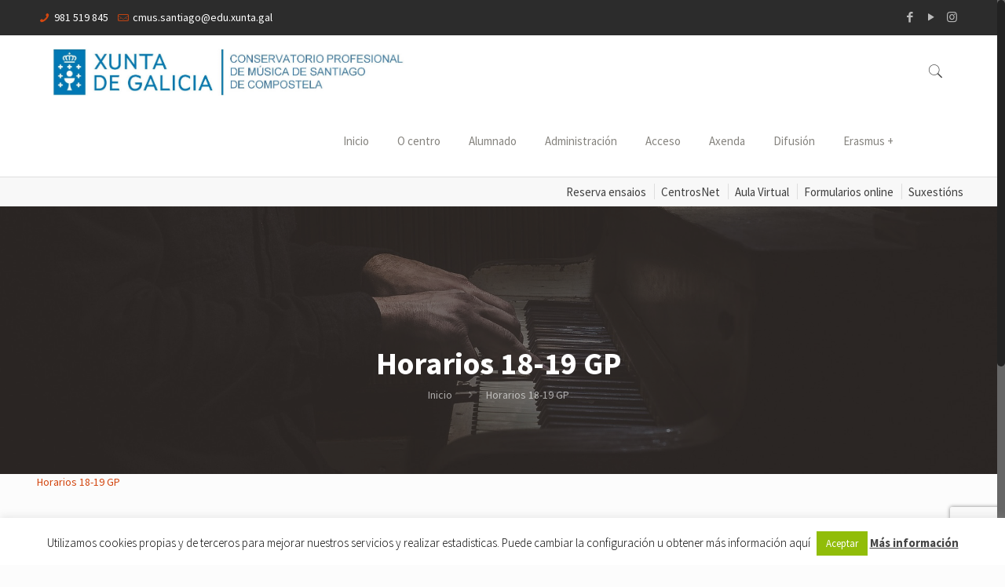

--- FILE ---
content_type: text/html; charset=utf-8
request_url: https://www.google.com/recaptcha/api2/anchor?ar=1&k=6Ldmt90kAAAAAH_6qSfx6W9fMD9Zw1dI5mpP5XVa&co=aHR0cHM6Ly93d3cuY29uc2VydmF0b3Jpb3NhbnRpYWdvLmdhbDo0NDM.&hl=en&v=PoyoqOPhxBO7pBk68S4YbpHZ&size=invisible&anchor-ms=20000&execute-ms=30000&cb=d9d0dufiq8wt
body_size: 48660
content:
<!DOCTYPE HTML><html dir="ltr" lang="en"><head><meta http-equiv="Content-Type" content="text/html; charset=UTF-8">
<meta http-equiv="X-UA-Compatible" content="IE=edge">
<title>reCAPTCHA</title>
<style type="text/css">
/* cyrillic-ext */
@font-face {
  font-family: 'Roboto';
  font-style: normal;
  font-weight: 400;
  font-stretch: 100%;
  src: url(//fonts.gstatic.com/s/roboto/v48/KFO7CnqEu92Fr1ME7kSn66aGLdTylUAMa3GUBHMdazTgWw.woff2) format('woff2');
  unicode-range: U+0460-052F, U+1C80-1C8A, U+20B4, U+2DE0-2DFF, U+A640-A69F, U+FE2E-FE2F;
}
/* cyrillic */
@font-face {
  font-family: 'Roboto';
  font-style: normal;
  font-weight: 400;
  font-stretch: 100%;
  src: url(//fonts.gstatic.com/s/roboto/v48/KFO7CnqEu92Fr1ME7kSn66aGLdTylUAMa3iUBHMdazTgWw.woff2) format('woff2');
  unicode-range: U+0301, U+0400-045F, U+0490-0491, U+04B0-04B1, U+2116;
}
/* greek-ext */
@font-face {
  font-family: 'Roboto';
  font-style: normal;
  font-weight: 400;
  font-stretch: 100%;
  src: url(//fonts.gstatic.com/s/roboto/v48/KFO7CnqEu92Fr1ME7kSn66aGLdTylUAMa3CUBHMdazTgWw.woff2) format('woff2');
  unicode-range: U+1F00-1FFF;
}
/* greek */
@font-face {
  font-family: 'Roboto';
  font-style: normal;
  font-weight: 400;
  font-stretch: 100%;
  src: url(//fonts.gstatic.com/s/roboto/v48/KFO7CnqEu92Fr1ME7kSn66aGLdTylUAMa3-UBHMdazTgWw.woff2) format('woff2');
  unicode-range: U+0370-0377, U+037A-037F, U+0384-038A, U+038C, U+038E-03A1, U+03A3-03FF;
}
/* math */
@font-face {
  font-family: 'Roboto';
  font-style: normal;
  font-weight: 400;
  font-stretch: 100%;
  src: url(//fonts.gstatic.com/s/roboto/v48/KFO7CnqEu92Fr1ME7kSn66aGLdTylUAMawCUBHMdazTgWw.woff2) format('woff2');
  unicode-range: U+0302-0303, U+0305, U+0307-0308, U+0310, U+0312, U+0315, U+031A, U+0326-0327, U+032C, U+032F-0330, U+0332-0333, U+0338, U+033A, U+0346, U+034D, U+0391-03A1, U+03A3-03A9, U+03B1-03C9, U+03D1, U+03D5-03D6, U+03F0-03F1, U+03F4-03F5, U+2016-2017, U+2034-2038, U+203C, U+2040, U+2043, U+2047, U+2050, U+2057, U+205F, U+2070-2071, U+2074-208E, U+2090-209C, U+20D0-20DC, U+20E1, U+20E5-20EF, U+2100-2112, U+2114-2115, U+2117-2121, U+2123-214F, U+2190, U+2192, U+2194-21AE, U+21B0-21E5, U+21F1-21F2, U+21F4-2211, U+2213-2214, U+2216-22FF, U+2308-230B, U+2310, U+2319, U+231C-2321, U+2336-237A, U+237C, U+2395, U+239B-23B7, U+23D0, U+23DC-23E1, U+2474-2475, U+25AF, U+25B3, U+25B7, U+25BD, U+25C1, U+25CA, U+25CC, U+25FB, U+266D-266F, U+27C0-27FF, U+2900-2AFF, U+2B0E-2B11, U+2B30-2B4C, U+2BFE, U+3030, U+FF5B, U+FF5D, U+1D400-1D7FF, U+1EE00-1EEFF;
}
/* symbols */
@font-face {
  font-family: 'Roboto';
  font-style: normal;
  font-weight: 400;
  font-stretch: 100%;
  src: url(//fonts.gstatic.com/s/roboto/v48/KFO7CnqEu92Fr1ME7kSn66aGLdTylUAMaxKUBHMdazTgWw.woff2) format('woff2');
  unicode-range: U+0001-000C, U+000E-001F, U+007F-009F, U+20DD-20E0, U+20E2-20E4, U+2150-218F, U+2190, U+2192, U+2194-2199, U+21AF, U+21E6-21F0, U+21F3, U+2218-2219, U+2299, U+22C4-22C6, U+2300-243F, U+2440-244A, U+2460-24FF, U+25A0-27BF, U+2800-28FF, U+2921-2922, U+2981, U+29BF, U+29EB, U+2B00-2BFF, U+4DC0-4DFF, U+FFF9-FFFB, U+10140-1018E, U+10190-1019C, U+101A0, U+101D0-101FD, U+102E0-102FB, U+10E60-10E7E, U+1D2C0-1D2D3, U+1D2E0-1D37F, U+1F000-1F0FF, U+1F100-1F1AD, U+1F1E6-1F1FF, U+1F30D-1F30F, U+1F315, U+1F31C, U+1F31E, U+1F320-1F32C, U+1F336, U+1F378, U+1F37D, U+1F382, U+1F393-1F39F, U+1F3A7-1F3A8, U+1F3AC-1F3AF, U+1F3C2, U+1F3C4-1F3C6, U+1F3CA-1F3CE, U+1F3D4-1F3E0, U+1F3ED, U+1F3F1-1F3F3, U+1F3F5-1F3F7, U+1F408, U+1F415, U+1F41F, U+1F426, U+1F43F, U+1F441-1F442, U+1F444, U+1F446-1F449, U+1F44C-1F44E, U+1F453, U+1F46A, U+1F47D, U+1F4A3, U+1F4B0, U+1F4B3, U+1F4B9, U+1F4BB, U+1F4BF, U+1F4C8-1F4CB, U+1F4D6, U+1F4DA, U+1F4DF, U+1F4E3-1F4E6, U+1F4EA-1F4ED, U+1F4F7, U+1F4F9-1F4FB, U+1F4FD-1F4FE, U+1F503, U+1F507-1F50B, U+1F50D, U+1F512-1F513, U+1F53E-1F54A, U+1F54F-1F5FA, U+1F610, U+1F650-1F67F, U+1F687, U+1F68D, U+1F691, U+1F694, U+1F698, U+1F6AD, U+1F6B2, U+1F6B9-1F6BA, U+1F6BC, U+1F6C6-1F6CF, U+1F6D3-1F6D7, U+1F6E0-1F6EA, U+1F6F0-1F6F3, U+1F6F7-1F6FC, U+1F700-1F7FF, U+1F800-1F80B, U+1F810-1F847, U+1F850-1F859, U+1F860-1F887, U+1F890-1F8AD, U+1F8B0-1F8BB, U+1F8C0-1F8C1, U+1F900-1F90B, U+1F93B, U+1F946, U+1F984, U+1F996, U+1F9E9, U+1FA00-1FA6F, U+1FA70-1FA7C, U+1FA80-1FA89, U+1FA8F-1FAC6, U+1FACE-1FADC, U+1FADF-1FAE9, U+1FAF0-1FAF8, U+1FB00-1FBFF;
}
/* vietnamese */
@font-face {
  font-family: 'Roboto';
  font-style: normal;
  font-weight: 400;
  font-stretch: 100%;
  src: url(//fonts.gstatic.com/s/roboto/v48/KFO7CnqEu92Fr1ME7kSn66aGLdTylUAMa3OUBHMdazTgWw.woff2) format('woff2');
  unicode-range: U+0102-0103, U+0110-0111, U+0128-0129, U+0168-0169, U+01A0-01A1, U+01AF-01B0, U+0300-0301, U+0303-0304, U+0308-0309, U+0323, U+0329, U+1EA0-1EF9, U+20AB;
}
/* latin-ext */
@font-face {
  font-family: 'Roboto';
  font-style: normal;
  font-weight: 400;
  font-stretch: 100%;
  src: url(//fonts.gstatic.com/s/roboto/v48/KFO7CnqEu92Fr1ME7kSn66aGLdTylUAMa3KUBHMdazTgWw.woff2) format('woff2');
  unicode-range: U+0100-02BA, U+02BD-02C5, U+02C7-02CC, U+02CE-02D7, U+02DD-02FF, U+0304, U+0308, U+0329, U+1D00-1DBF, U+1E00-1E9F, U+1EF2-1EFF, U+2020, U+20A0-20AB, U+20AD-20C0, U+2113, U+2C60-2C7F, U+A720-A7FF;
}
/* latin */
@font-face {
  font-family: 'Roboto';
  font-style: normal;
  font-weight: 400;
  font-stretch: 100%;
  src: url(//fonts.gstatic.com/s/roboto/v48/KFO7CnqEu92Fr1ME7kSn66aGLdTylUAMa3yUBHMdazQ.woff2) format('woff2');
  unicode-range: U+0000-00FF, U+0131, U+0152-0153, U+02BB-02BC, U+02C6, U+02DA, U+02DC, U+0304, U+0308, U+0329, U+2000-206F, U+20AC, U+2122, U+2191, U+2193, U+2212, U+2215, U+FEFF, U+FFFD;
}
/* cyrillic-ext */
@font-face {
  font-family: 'Roboto';
  font-style: normal;
  font-weight: 500;
  font-stretch: 100%;
  src: url(//fonts.gstatic.com/s/roboto/v48/KFO7CnqEu92Fr1ME7kSn66aGLdTylUAMa3GUBHMdazTgWw.woff2) format('woff2');
  unicode-range: U+0460-052F, U+1C80-1C8A, U+20B4, U+2DE0-2DFF, U+A640-A69F, U+FE2E-FE2F;
}
/* cyrillic */
@font-face {
  font-family: 'Roboto';
  font-style: normal;
  font-weight: 500;
  font-stretch: 100%;
  src: url(//fonts.gstatic.com/s/roboto/v48/KFO7CnqEu92Fr1ME7kSn66aGLdTylUAMa3iUBHMdazTgWw.woff2) format('woff2');
  unicode-range: U+0301, U+0400-045F, U+0490-0491, U+04B0-04B1, U+2116;
}
/* greek-ext */
@font-face {
  font-family: 'Roboto';
  font-style: normal;
  font-weight: 500;
  font-stretch: 100%;
  src: url(//fonts.gstatic.com/s/roboto/v48/KFO7CnqEu92Fr1ME7kSn66aGLdTylUAMa3CUBHMdazTgWw.woff2) format('woff2');
  unicode-range: U+1F00-1FFF;
}
/* greek */
@font-face {
  font-family: 'Roboto';
  font-style: normal;
  font-weight: 500;
  font-stretch: 100%;
  src: url(//fonts.gstatic.com/s/roboto/v48/KFO7CnqEu92Fr1ME7kSn66aGLdTylUAMa3-UBHMdazTgWw.woff2) format('woff2');
  unicode-range: U+0370-0377, U+037A-037F, U+0384-038A, U+038C, U+038E-03A1, U+03A3-03FF;
}
/* math */
@font-face {
  font-family: 'Roboto';
  font-style: normal;
  font-weight: 500;
  font-stretch: 100%;
  src: url(//fonts.gstatic.com/s/roboto/v48/KFO7CnqEu92Fr1ME7kSn66aGLdTylUAMawCUBHMdazTgWw.woff2) format('woff2');
  unicode-range: U+0302-0303, U+0305, U+0307-0308, U+0310, U+0312, U+0315, U+031A, U+0326-0327, U+032C, U+032F-0330, U+0332-0333, U+0338, U+033A, U+0346, U+034D, U+0391-03A1, U+03A3-03A9, U+03B1-03C9, U+03D1, U+03D5-03D6, U+03F0-03F1, U+03F4-03F5, U+2016-2017, U+2034-2038, U+203C, U+2040, U+2043, U+2047, U+2050, U+2057, U+205F, U+2070-2071, U+2074-208E, U+2090-209C, U+20D0-20DC, U+20E1, U+20E5-20EF, U+2100-2112, U+2114-2115, U+2117-2121, U+2123-214F, U+2190, U+2192, U+2194-21AE, U+21B0-21E5, U+21F1-21F2, U+21F4-2211, U+2213-2214, U+2216-22FF, U+2308-230B, U+2310, U+2319, U+231C-2321, U+2336-237A, U+237C, U+2395, U+239B-23B7, U+23D0, U+23DC-23E1, U+2474-2475, U+25AF, U+25B3, U+25B7, U+25BD, U+25C1, U+25CA, U+25CC, U+25FB, U+266D-266F, U+27C0-27FF, U+2900-2AFF, U+2B0E-2B11, U+2B30-2B4C, U+2BFE, U+3030, U+FF5B, U+FF5D, U+1D400-1D7FF, U+1EE00-1EEFF;
}
/* symbols */
@font-face {
  font-family: 'Roboto';
  font-style: normal;
  font-weight: 500;
  font-stretch: 100%;
  src: url(//fonts.gstatic.com/s/roboto/v48/KFO7CnqEu92Fr1ME7kSn66aGLdTylUAMaxKUBHMdazTgWw.woff2) format('woff2');
  unicode-range: U+0001-000C, U+000E-001F, U+007F-009F, U+20DD-20E0, U+20E2-20E4, U+2150-218F, U+2190, U+2192, U+2194-2199, U+21AF, U+21E6-21F0, U+21F3, U+2218-2219, U+2299, U+22C4-22C6, U+2300-243F, U+2440-244A, U+2460-24FF, U+25A0-27BF, U+2800-28FF, U+2921-2922, U+2981, U+29BF, U+29EB, U+2B00-2BFF, U+4DC0-4DFF, U+FFF9-FFFB, U+10140-1018E, U+10190-1019C, U+101A0, U+101D0-101FD, U+102E0-102FB, U+10E60-10E7E, U+1D2C0-1D2D3, U+1D2E0-1D37F, U+1F000-1F0FF, U+1F100-1F1AD, U+1F1E6-1F1FF, U+1F30D-1F30F, U+1F315, U+1F31C, U+1F31E, U+1F320-1F32C, U+1F336, U+1F378, U+1F37D, U+1F382, U+1F393-1F39F, U+1F3A7-1F3A8, U+1F3AC-1F3AF, U+1F3C2, U+1F3C4-1F3C6, U+1F3CA-1F3CE, U+1F3D4-1F3E0, U+1F3ED, U+1F3F1-1F3F3, U+1F3F5-1F3F7, U+1F408, U+1F415, U+1F41F, U+1F426, U+1F43F, U+1F441-1F442, U+1F444, U+1F446-1F449, U+1F44C-1F44E, U+1F453, U+1F46A, U+1F47D, U+1F4A3, U+1F4B0, U+1F4B3, U+1F4B9, U+1F4BB, U+1F4BF, U+1F4C8-1F4CB, U+1F4D6, U+1F4DA, U+1F4DF, U+1F4E3-1F4E6, U+1F4EA-1F4ED, U+1F4F7, U+1F4F9-1F4FB, U+1F4FD-1F4FE, U+1F503, U+1F507-1F50B, U+1F50D, U+1F512-1F513, U+1F53E-1F54A, U+1F54F-1F5FA, U+1F610, U+1F650-1F67F, U+1F687, U+1F68D, U+1F691, U+1F694, U+1F698, U+1F6AD, U+1F6B2, U+1F6B9-1F6BA, U+1F6BC, U+1F6C6-1F6CF, U+1F6D3-1F6D7, U+1F6E0-1F6EA, U+1F6F0-1F6F3, U+1F6F7-1F6FC, U+1F700-1F7FF, U+1F800-1F80B, U+1F810-1F847, U+1F850-1F859, U+1F860-1F887, U+1F890-1F8AD, U+1F8B0-1F8BB, U+1F8C0-1F8C1, U+1F900-1F90B, U+1F93B, U+1F946, U+1F984, U+1F996, U+1F9E9, U+1FA00-1FA6F, U+1FA70-1FA7C, U+1FA80-1FA89, U+1FA8F-1FAC6, U+1FACE-1FADC, U+1FADF-1FAE9, U+1FAF0-1FAF8, U+1FB00-1FBFF;
}
/* vietnamese */
@font-face {
  font-family: 'Roboto';
  font-style: normal;
  font-weight: 500;
  font-stretch: 100%;
  src: url(//fonts.gstatic.com/s/roboto/v48/KFO7CnqEu92Fr1ME7kSn66aGLdTylUAMa3OUBHMdazTgWw.woff2) format('woff2');
  unicode-range: U+0102-0103, U+0110-0111, U+0128-0129, U+0168-0169, U+01A0-01A1, U+01AF-01B0, U+0300-0301, U+0303-0304, U+0308-0309, U+0323, U+0329, U+1EA0-1EF9, U+20AB;
}
/* latin-ext */
@font-face {
  font-family: 'Roboto';
  font-style: normal;
  font-weight: 500;
  font-stretch: 100%;
  src: url(//fonts.gstatic.com/s/roboto/v48/KFO7CnqEu92Fr1ME7kSn66aGLdTylUAMa3KUBHMdazTgWw.woff2) format('woff2');
  unicode-range: U+0100-02BA, U+02BD-02C5, U+02C7-02CC, U+02CE-02D7, U+02DD-02FF, U+0304, U+0308, U+0329, U+1D00-1DBF, U+1E00-1E9F, U+1EF2-1EFF, U+2020, U+20A0-20AB, U+20AD-20C0, U+2113, U+2C60-2C7F, U+A720-A7FF;
}
/* latin */
@font-face {
  font-family: 'Roboto';
  font-style: normal;
  font-weight: 500;
  font-stretch: 100%;
  src: url(//fonts.gstatic.com/s/roboto/v48/KFO7CnqEu92Fr1ME7kSn66aGLdTylUAMa3yUBHMdazQ.woff2) format('woff2');
  unicode-range: U+0000-00FF, U+0131, U+0152-0153, U+02BB-02BC, U+02C6, U+02DA, U+02DC, U+0304, U+0308, U+0329, U+2000-206F, U+20AC, U+2122, U+2191, U+2193, U+2212, U+2215, U+FEFF, U+FFFD;
}
/* cyrillic-ext */
@font-face {
  font-family: 'Roboto';
  font-style: normal;
  font-weight: 900;
  font-stretch: 100%;
  src: url(//fonts.gstatic.com/s/roboto/v48/KFO7CnqEu92Fr1ME7kSn66aGLdTylUAMa3GUBHMdazTgWw.woff2) format('woff2');
  unicode-range: U+0460-052F, U+1C80-1C8A, U+20B4, U+2DE0-2DFF, U+A640-A69F, U+FE2E-FE2F;
}
/* cyrillic */
@font-face {
  font-family: 'Roboto';
  font-style: normal;
  font-weight: 900;
  font-stretch: 100%;
  src: url(//fonts.gstatic.com/s/roboto/v48/KFO7CnqEu92Fr1ME7kSn66aGLdTylUAMa3iUBHMdazTgWw.woff2) format('woff2');
  unicode-range: U+0301, U+0400-045F, U+0490-0491, U+04B0-04B1, U+2116;
}
/* greek-ext */
@font-face {
  font-family: 'Roboto';
  font-style: normal;
  font-weight: 900;
  font-stretch: 100%;
  src: url(//fonts.gstatic.com/s/roboto/v48/KFO7CnqEu92Fr1ME7kSn66aGLdTylUAMa3CUBHMdazTgWw.woff2) format('woff2');
  unicode-range: U+1F00-1FFF;
}
/* greek */
@font-face {
  font-family: 'Roboto';
  font-style: normal;
  font-weight: 900;
  font-stretch: 100%;
  src: url(//fonts.gstatic.com/s/roboto/v48/KFO7CnqEu92Fr1ME7kSn66aGLdTylUAMa3-UBHMdazTgWw.woff2) format('woff2');
  unicode-range: U+0370-0377, U+037A-037F, U+0384-038A, U+038C, U+038E-03A1, U+03A3-03FF;
}
/* math */
@font-face {
  font-family: 'Roboto';
  font-style: normal;
  font-weight: 900;
  font-stretch: 100%;
  src: url(//fonts.gstatic.com/s/roboto/v48/KFO7CnqEu92Fr1ME7kSn66aGLdTylUAMawCUBHMdazTgWw.woff2) format('woff2');
  unicode-range: U+0302-0303, U+0305, U+0307-0308, U+0310, U+0312, U+0315, U+031A, U+0326-0327, U+032C, U+032F-0330, U+0332-0333, U+0338, U+033A, U+0346, U+034D, U+0391-03A1, U+03A3-03A9, U+03B1-03C9, U+03D1, U+03D5-03D6, U+03F0-03F1, U+03F4-03F5, U+2016-2017, U+2034-2038, U+203C, U+2040, U+2043, U+2047, U+2050, U+2057, U+205F, U+2070-2071, U+2074-208E, U+2090-209C, U+20D0-20DC, U+20E1, U+20E5-20EF, U+2100-2112, U+2114-2115, U+2117-2121, U+2123-214F, U+2190, U+2192, U+2194-21AE, U+21B0-21E5, U+21F1-21F2, U+21F4-2211, U+2213-2214, U+2216-22FF, U+2308-230B, U+2310, U+2319, U+231C-2321, U+2336-237A, U+237C, U+2395, U+239B-23B7, U+23D0, U+23DC-23E1, U+2474-2475, U+25AF, U+25B3, U+25B7, U+25BD, U+25C1, U+25CA, U+25CC, U+25FB, U+266D-266F, U+27C0-27FF, U+2900-2AFF, U+2B0E-2B11, U+2B30-2B4C, U+2BFE, U+3030, U+FF5B, U+FF5D, U+1D400-1D7FF, U+1EE00-1EEFF;
}
/* symbols */
@font-face {
  font-family: 'Roboto';
  font-style: normal;
  font-weight: 900;
  font-stretch: 100%;
  src: url(//fonts.gstatic.com/s/roboto/v48/KFO7CnqEu92Fr1ME7kSn66aGLdTylUAMaxKUBHMdazTgWw.woff2) format('woff2');
  unicode-range: U+0001-000C, U+000E-001F, U+007F-009F, U+20DD-20E0, U+20E2-20E4, U+2150-218F, U+2190, U+2192, U+2194-2199, U+21AF, U+21E6-21F0, U+21F3, U+2218-2219, U+2299, U+22C4-22C6, U+2300-243F, U+2440-244A, U+2460-24FF, U+25A0-27BF, U+2800-28FF, U+2921-2922, U+2981, U+29BF, U+29EB, U+2B00-2BFF, U+4DC0-4DFF, U+FFF9-FFFB, U+10140-1018E, U+10190-1019C, U+101A0, U+101D0-101FD, U+102E0-102FB, U+10E60-10E7E, U+1D2C0-1D2D3, U+1D2E0-1D37F, U+1F000-1F0FF, U+1F100-1F1AD, U+1F1E6-1F1FF, U+1F30D-1F30F, U+1F315, U+1F31C, U+1F31E, U+1F320-1F32C, U+1F336, U+1F378, U+1F37D, U+1F382, U+1F393-1F39F, U+1F3A7-1F3A8, U+1F3AC-1F3AF, U+1F3C2, U+1F3C4-1F3C6, U+1F3CA-1F3CE, U+1F3D4-1F3E0, U+1F3ED, U+1F3F1-1F3F3, U+1F3F5-1F3F7, U+1F408, U+1F415, U+1F41F, U+1F426, U+1F43F, U+1F441-1F442, U+1F444, U+1F446-1F449, U+1F44C-1F44E, U+1F453, U+1F46A, U+1F47D, U+1F4A3, U+1F4B0, U+1F4B3, U+1F4B9, U+1F4BB, U+1F4BF, U+1F4C8-1F4CB, U+1F4D6, U+1F4DA, U+1F4DF, U+1F4E3-1F4E6, U+1F4EA-1F4ED, U+1F4F7, U+1F4F9-1F4FB, U+1F4FD-1F4FE, U+1F503, U+1F507-1F50B, U+1F50D, U+1F512-1F513, U+1F53E-1F54A, U+1F54F-1F5FA, U+1F610, U+1F650-1F67F, U+1F687, U+1F68D, U+1F691, U+1F694, U+1F698, U+1F6AD, U+1F6B2, U+1F6B9-1F6BA, U+1F6BC, U+1F6C6-1F6CF, U+1F6D3-1F6D7, U+1F6E0-1F6EA, U+1F6F0-1F6F3, U+1F6F7-1F6FC, U+1F700-1F7FF, U+1F800-1F80B, U+1F810-1F847, U+1F850-1F859, U+1F860-1F887, U+1F890-1F8AD, U+1F8B0-1F8BB, U+1F8C0-1F8C1, U+1F900-1F90B, U+1F93B, U+1F946, U+1F984, U+1F996, U+1F9E9, U+1FA00-1FA6F, U+1FA70-1FA7C, U+1FA80-1FA89, U+1FA8F-1FAC6, U+1FACE-1FADC, U+1FADF-1FAE9, U+1FAF0-1FAF8, U+1FB00-1FBFF;
}
/* vietnamese */
@font-face {
  font-family: 'Roboto';
  font-style: normal;
  font-weight: 900;
  font-stretch: 100%;
  src: url(//fonts.gstatic.com/s/roboto/v48/KFO7CnqEu92Fr1ME7kSn66aGLdTylUAMa3OUBHMdazTgWw.woff2) format('woff2');
  unicode-range: U+0102-0103, U+0110-0111, U+0128-0129, U+0168-0169, U+01A0-01A1, U+01AF-01B0, U+0300-0301, U+0303-0304, U+0308-0309, U+0323, U+0329, U+1EA0-1EF9, U+20AB;
}
/* latin-ext */
@font-face {
  font-family: 'Roboto';
  font-style: normal;
  font-weight: 900;
  font-stretch: 100%;
  src: url(//fonts.gstatic.com/s/roboto/v48/KFO7CnqEu92Fr1ME7kSn66aGLdTylUAMa3KUBHMdazTgWw.woff2) format('woff2');
  unicode-range: U+0100-02BA, U+02BD-02C5, U+02C7-02CC, U+02CE-02D7, U+02DD-02FF, U+0304, U+0308, U+0329, U+1D00-1DBF, U+1E00-1E9F, U+1EF2-1EFF, U+2020, U+20A0-20AB, U+20AD-20C0, U+2113, U+2C60-2C7F, U+A720-A7FF;
}
/* latin */
@font-face {
  font-family: 'Roboto';
  font-style: normal;
  font-weight: 900;
  font-stretch: 100%;
  src: url(//fonts.gstatic.com/s/roboto/v48/KFO7CnqEu92Fr1ME7kSn66aGLdTylUAMa3yUBHMdazQ.woff2) format('woff2');
  unicode-range: U+0000-00FF, U+0131, U+0152-0153, U+02BB-02BC, U+02C6, U+02DA, U+02DC, U+0304, U+0308, U+0329, U+2000-206F, U+20AC, U+2122, U+2191, U+2193, U+2212, U+2215, U+FEFF, U+FFFD;
}

</style>
<link rel="stylesheet" type="text/css" href="https://www.gstatic.com/recaptcha/releases/PoyoqOPhxBO7pBk68S4YbpHZ/styles__ltr.css">
<script nonce="d8qIinsPajLd8dRwMYamIw" type="text/javascript">window['__recaptcha_api'] = 'https://www.google.com/recaptcha/api2/';</script>
<script type="text/javascript" src="https://www.gstatic.com/recaptcha/releases/PoyoqOPhxBO7pBk68S4YbpHZ/recaptcha__en.js" nonce="d8qIinsPajLd8dRwMYamIw">
      
    </script></head>
<body><div id="rc-anchor-alert" class="rc-anchor-alert"></div>
<input type="hidden" id="recaptcha-token" value="[base64]">
<script type="text/javascript" nonce="d8qIinsPajLd8dRwMYamIw">
      recaptcha.anchor.Main.init("[\x22ainput\x22,[\x22bgdata\x22,\x22\x22,\[base64]/[base64]/[base64]/ZyhXLGgpOnEoW04sMjEsbF0sVywwKSxoKSxmYWxzZSxmYWxzZSl9Y2F0Y2goayl7RygzNTgsVyk/[base64]/[base64]/[base64]/[base64]/[base64]/[base64]/[base64]/bmV3IEJbT10oRFswXSk6dz09Mj9uZXcgQltPXShEWzBdLERbMV0pOnc9PTM/bmV3IEJbT10oRFswXSxEWzFdLERbMl0pOnc9PTQ/[base64]/[base64]/[base64]/[base64]/[base64]\\u003d\x22,\[base64]\x22,\x22QTLCnwTCicK1WVIKw6ZJwqp/[base64]/[base64]/DmBo8U8KrGWbClGtWDwU6wph6T14YTcKcP11ZQX1OYG1/cho/[base64]/[base64]/[base64]/[base64]/Dq8OTLzIbKcOAwqLCslkywqNwc8OVwpRWZELCqDHDpMOOT8KsV2ZVH8Kzwo12woLDhFw3KFREXX1Pwo3DuU4/w5s0wqQbPFjDuMOowrjCsho0acKzN8KDw7E4GVUZwrQLOcOQdcOpYHhTDyTDncKswoHCvcKOZMOcw4XCnSZnwpHCvsKXYMK4wp5owo3CmhJFwpvCucODDcOwHMKUw6/[base64]/DjcOwI8K3fsOoHx45wpjCtBPCvT3DpnRFw651w4zCusOJw5x8H8K7TsO9w5/DjMKQYcKXwoLCinPCu3/CihvCvWJYw7N7ScKkw51ra1cCwobDhHNJZhbDmADCosOLb2tIw7/Chw3Dol8Vw6JKwo/CvsO8wrRKbsKRGsKzZsObw7gdwqLCtw0wD8KIIsKOw77CtMKCwpXDrsKYYMKOw6fCp8O1w6HCg8KZw58zwrBQQAE2FcKWw7HDrsObJ2RnOWcew68DFBfCoMOxBMO2w6TDnsO3w5vDtMOIDcOpKirDg8KjM8OlfDnDi8K8wopdwpfDtMOqw4TDqjjCsFjDncK/RibDpHzDh31qwqfChMOHw5opwq7CmsKFP8KvwoPCvsKiwolYX8KBw7rCljTDtkjDlSfDsCDDksOEf8Kiwq7DqcOqwojDhsOUw6PDqm7Cp8OPEMOJSQXCj8OFIsKfw64mB0IQJ8OeXsOgXAQFal/Dn8OFwq/[base64]/CvhhSwqAuw5hPwr7Dh8OJVQNibhDDrcKKGQXCsMKZw7zDjkMiw5vDmA7CksKew7LDhRHCpBlrBF0sw5TDsW/ClXVEdsOSwph5FjDDrQ82SMKPw6LDiUt9wrHCjsOVczHCt0fDgcKzZ8OMS0jDhMO/PTxeRnZdS0RawpHChFbCgHV/wq7CsTDCp25+K8Kwwo3DtmTDpF4jw7bDhcOeGinCl8KhZ8OMAQg0YR/DlhECwoEDwr7DhyHDrTBtwp3DkcK1RcKqMcKqwrPDrsK8w71WKsOSM8OtAC/CsArDqG4vFgvCi8Omwp8EU3I4w4HDgGpyU3/Cg3M1OcKxfnlqw5zDjQHDqkQ9wrlawptoMQvDucKcAFkrCGVSw6bDrw5ywpDDtcKrXiDCg8OWw7/[base64]/CiMOHe8OOw5YPJ8K0w49vQTLDuMO5JMOkW8OPcRDDmUPCigbDoUnCkcKIJ8OhDcOhDGfDuwbDuijCi8Ocw5HCjMKDw6ICfcOkw6xdDC3Cs1zCumXDkU/[base64]/CisOESmbCoHYaw4HCisOSwps1PsOLw6zCkUhaw7U/[base64]/woI/[base64]/CsMO3L8OHUlIeC2/DisKAw7cJAWLCosOVwrDDnsKLw5g6dsKXwq5VHMK8FcKBQ8OSw4rCqMK7aUfDrTV0OwsSwp0ENsOUHitPc8OAwrnCpcOrwpZgE8O5w5/[base64]/CpEp/QQ9YbcOIOG/[base64]/CuMOxwp7DhQnDtVcJKcOcw5PChsOzJ3LCpMKTI8ODw4Q7Y0DDt24pw4PDt1Iiw7RFwpNJwr/[base64]/DvsKDw6DCpiYlTMKIwpnDmsO1wp1fwqAJIEs1KQ7ChQDDoy/DqCHCl8KSKcO/wqHDuxHDpWMPw6xoM8O0Dw/CkcKkw6PDjsKEIsKHARZNwpB9wo4Ow612w5svUcKAEwdkaDt/SMKNN1DCt8ONwrdtwqbCqSxkwoJ1woIFwqtAdVpBOWM0LMOgegLCv3nCu8O9WnV5w7PDtMOmwos1wqXDnGkvSwwrw4PCmsKBMsOUA8KSwqxJbkHCuD3CqGxqwoxFbcKRw5zDvsOCMsKpRyDDgcOPR8OOF8KAG0/ClMOcw6fCvh/DqAVhwqg5ZcKpwrM/w6/[base64]/CucO9PA9Lw5XDoMOAwpnDs8OsT8KcCWMLw4Apwpdmwq7DhcOCwqo3K07DosKSw69wSS0XwqN7G8KJRxvCjH1RTjZAw65yW8OoQ8KWwrdSw5pGEMKJXS9vwp5XwqbDqcKbUEVgw6DCt8KLwrjCpMO7ZkLDtGYgw7TDsRgfVMOyE0hHc0XDghXCqxp/w487OUd2w65yUsOHbxl4wpzDlzfDvsKXw61swpXDiMOwwrLCrB05M8KnwpDCgMOgYcKwVDXCkFLDi3XDvsOSWsKOw6RZwpfDqBEYwpV6wqbCjXpfwoHDnkXCtMKPwr/[base64]/Dpy44CR0lE8K7DMKWwrE/NhrDi8KCw63CosKfQUzCkGrCj8OuKcKMDCDCjMO/wp4Ew5hnw7bDtC5UwqzCrRnDoMK1wqg9QTlNw5I1w7jDr8OsZB7DtyLCtsKXTcOjX016w7XDsCPCpwoGHMOYw7xXSMOYQUt6wqEcZsO4UsKpf8OFIRIiwp4KwobDrMOkwpjDtcOhwohkwojDssKebcOtf8OFBUPCsiPDrD/[base64]/CkcOlwp/[base64]/[base64]/EcKzw7/DoGZMOsOvYMOkUnDCkHhHwotDw7/CkmdfRBRNw5DCiWEjwrEqPMOBJsOXLSYWbD1kwrvChEd6wrLDpVbCtGnDmcOyUmjCm0JZBcOqw5l+w5YhA8O+C3gFSMOpMcObw4l5w6waZCRIScO7w4HDicOBHcKaaSHCisOgJ8OJwrfCtcOuwpwowoHDjsOgwqJfPwI/wr3Dl8KjcnzDqcOAB8O0wrMEbcOvdW90YHLDp8K0SMKSwpfCpMOIJF/DlyLCkV3DsDxUY8OCEsKFwrDDg8OvwqNiwoJBTkpLGsO9wpEzOcOiXw3CosKiWl3DjRE7ZGBCDXDCpsKpw5UsVj7Ck8KTIEzDuhHDg8KrwoI/ccOiworCpcOQdsO5EQbDucKOw4ZXwpjCm8OIwozCj33CnFEaw6YHwoV5w6XCvcKCwrDDo8O9FcK8EsOJwqh9wpTDksO1wpxqwr7Cih1sBMKVFMOCY3fCtsK7EHrCscOPw4gkw4tmw7c1OsOzOsONw7oEwovDkkLDvsKfw4jCrcOnS24/w60PWcKiXMK6dsK/R8OSWgzCsC47wrbDncOJwqvCvVNATcKlcXYuVcOhw6ogwrl0KR3DpSRbw7R+w47ClMKJw5clDcOWwrrCpMOxNUPDpcKgw4YJw7NTw4w8E8Krw7dNw5JxDgXDvh7CrsKww6Atw5sIw5jCocK+YcKnYB/DpMOyM8O7Z0bCssK7SiDDhFcPWVnCpRrDn0dYY8O+FsKgw7/Dt8K0ecOpwqc0w6obU2ENwo0gw5/CvsOtQcKFw5ALwokzJcKuwpPCqMOGwowmOMKkw59+wrXCnUzCu8O2w57CvsKqw4dMB8K0WMKVw7bDqRrCnsKAwp8VGjAkWWDCjMKlSmApJcKGWTbCisOswr/[base64]/DssKow7IqHMKuw4k3w6/Dgw7DoC5FC2HCpMKMEMOUJ2LDml3DiAV1w4HCu2U1dMK4wrE6DiHDmMO2wqbDssOAw7bCisOra8OCOsKSesOLScOwwp90acK2dT4Kwp/ChnbCssK1TsOTw7oaaMO9EcOnwq8Hwq4Awp/DnsKeUh/CvyDCtB4OworCm1XCqMKiRsOGwq4xY8K2CSM9w54JcsOvCidHWExewr/Ck8Knw6fDu1wHRcK7w7MSYkLDnQFOQ8KeTsOTwqF2wohDw4lgwoPDtsKZIMO0UMO7wqDDo1vDilwUwqXDosKGKcOCDMObfsOkU8OgK8KfWMO0fyFAd8OkJBlBSUUXwo0/LsKfw7XClMO7woDCtFnDnhTDksOyU8OCRVpvwq8WPy1SL8KGw74sAcO/worCgMOcbAQpfcOPwqfCpk9wwoPDgifCkgQfw4ZaPh42w6LDlWVwXHnCrxBGw6rCpQbCplcuw7RHOsOXw4HDpT3Dq8K6w5IRw6PClHkUwpdzBcKkI8KNWsOdaEXDjAt/FlAlPcKGDzdww5vCskTDvsKFw7/DqMKSXkFww6V8w50EXXgvwrfCnAfCrcKrAlbCmxvCtm/CkMK1JlEDNXgGwqzCmsO/JMKVw4LCtcKkMsO2ZcKbajTCicOhBl/Co8OiMylVw5MoE3MMwr8GwqwqeMKswpxLw5nCh8Onwr06D0XCtVZoDn/[base64]/[base64]/DkcO/EcO0wpLCn8KuOcKneytXZFfDkMOVCMOtJnczw5Vxw7nCsmgzw4vDk8KpwpY/[base64]/[base64]/[base64]/CtEojwpAKw5PDswQIw4TCocOtwrhrGD/[base64]/SMOUC30TaA0sayvDgyTDqcKuYMKJw5LCssKAfxXCocK8YxLDtMK0BRA/JMKYZsOkwq/DkXbDnMOrw5HDucO/w4rDjHlCCkkgwoEYRw/[base64]/Cn8K5wrrDp8OpJzghQXbCol1IwozCnAzCn8O1HsO+CsKydnsJL8Ojwr7Cl8O0w4lrc8OqfMK3JsOFKsKYwpp4wo4ywqvClmADwqLDtF58w67CrjlkwrTDimZTKWNqQ8Kmw58iHMKVP8OQacODM8OhRGkKwollDRjDvsOnwrXDlm/Ct1Qww7N/NsOnDMK/wobDkWtuc8Ocw57CshVww73CssOzwp9yw7HCmMKHKTbCi8ONRVYKw4/CusKUw78EwpM0w7PDiAN7wprCgwd5w6LCjsO9NcKGw54wWcK6wrFZw74yw6nDg8OBw5NwCMOkw7zCksKHw6J2wqDCgcO4w57DsVnDjz9cThDCmGRUBm1EA8OCIsOaw5wZwrVEw7TDrU8Kw4scwrXDhCjCucOPw6XCs8OkHcOaw6ltwqpuH1FnA8OdwpYQwo7DgcO/[base64]/Ctyhia1bDtmgeworCjy18WcKxF8K9YnvDj0TCuVQUU8OJP8OawovCgkw8w5/[base64]/DjcOcTRQwDl3Do8K2WSsfwqrDuibCv8Kfw5s1PAErwqY1OsO/dMOZw4UzwqprNMKcw5fCmcOoF8Kvwr5yKifDvm5PN8KEegPCknkiwqbCpEklw4IEGMK5ZkjCpx/DtsOrZXHCnH5iw4dYecOoE8K/WlQ+QHzCt2nCuMK5f3vDlVPDhztdM8Kxwo8aw5HDj8ONazBFXGpOQ8K9w7XDpsOHw4fDmVhlwqJKa0DDicOXH0/CmsOpw7pNc8OKwrTCnEM4Y8O7RV7CrRnDhsK6chERw6w/HzbDrVkSw5jCnB7CoBgEw7Jaw57DlVRJIsOfW8K9wqsowp0xwo8+wrnDkcKIw6zCvG/DgsK3YlbDrMOqN8KvcwnDjQwtwokmBMKBw4bCvMODw7BDwq1rwos/bxvDhF/DuS4jw47Dp8OPR8OuBEYpwpwKwq3CrcKqwoDCr8K/w4TCu8KdwoF4w6QPASY5wrQEUcOlw7DDgRBLODIcVcOFw6vCmsOZHR7DhUPDolFmNMKywrDDosKswovDvEoYwrbDtcOKX8Obw7ApKAfDh8ODKDtEw5bDjg7CogxTwpo4N2xtYl/DtFvCs8K8OgPDqMK9wr9KPMONwqzDt8Kjw5rCiMKTw6jCqSjCigLDisK5fk7Cs8OaUxPCosOIwqHCtkHDqsKPHn3Cq8KVY8KCwoHCgBTClVhaw7QgPmPCncOeGMKdbMO9ccKgVcK/w54kBH3CgyrCnsK0G8K1w6jDjTrCkm0Tw6LCk8OQw4bCosKhITHCqMOrw7xNKDDCq8KLDH5AS3fDvsKxQgYQb8OJEMKcacKmw7HCqcOMNsK1fcONwroUfHjCgMORwr/CoMOdw5c1wr/[base64]/b8O7wpvDtsOMw41TbhXChSPCjsKiwqvCgj0NwqUsUsOzw6XCksKpw4/CqsKrBsOBQsKYw73DlsOSw6PCrijCi0IQw7/CmTPCjHIBw7PCrRR4wrbDo1ouwrDClnnDukDDnMKJCMOaJcKiL8KdwrwtwpbDpQvCssOvw5RSw4UYHCYSwqtxTnB/w4YzwpJFw5wxw7TCpcOFV8ObwqDDusKODcO2BVEpJMOTOAfDhEvDqSXCs8KQA8OsMcKkwpkLwrXCl07Cp8ODwrDDk8O6QV9uwrVjwoDDsMK8w5waHnMEZ8KkWDXCucODT1PDuMKbasK/clHDmRMIZ8KUwrDCvALDosOyZ2sDwogcwpREwqFUAFVMwqlbw6zDsUVpK8OOfsKYwq1VUU8RUG7CsEAFw4XCqD7Dm8KpYRrDtcO2IsK/w6HDqcOtE8KNMsONHnnCp8OtNw9fw5U8AMKPPcOpwoLChjoKLAjDih8Fw7JxwpAcXQozEsKzXsKDwqACw5tzw45SUMOUwpNvw4ExcMK/J8OAwrY1wo/CqcO2MgpMHSrCncOLwrzDrcOrw4nDvcOBwrljeW/Dp8OlXMOew6HCsg1IfcK8w7l/AX7CrMOewofCmyzDlcKXbhjDgw7CuGxuU8OWWy/DssOFw6oWwqTDjR8fDHcZKsO/woYbDcKJw7ZOeFrDp8K1fnHClsOdw5BzwojDmcO0w40PfjQpwrTCpz1BwpZYcz1kw5rDlsKKwpzDs8KtwrZuwprCig5Ew6HCvMKUGsOgw4Vcc8OJKh3CpjrCn8KJw6HChFJYY8Kxw7NUEDQeIG3CusOqF2jDhsKtwoIJw7E/aCrDqwQ8wqzCq8OOw4bCv8KBw4leVGcocENhWyvCpcOQd25wwpbCsD/CnXwEwq9NwrQ6worDrsOTwoEow7LCu8Onwq7DoBjDtD3DtWhIwotkMUvClMOVwozCgsKpw4DCo8OdY8KkbcOww4fCoErCtsKLwphSwo7ChX1Ow7vDqsOhLjwNw7/[base64]/DkErCjQbCt8KFckjDsMKPwq/CrEBtwqxzEcKpwoIMBMOIZsKOw4bCsMOSdgrDhsKkwoZXwq9jwoPDkglLeyfDmsOdw6nCvRRlVMO8wrzCosKdah/[base64]/wqQCJUzDhMORGX3Dr8KtDcOiw7jDqDhiw7jCpH9OwpBUwrvDiyPDgcOKwq16GcKbwoHDtMKJw6rCt8Klwp16PhXDnA9XbMODwpbCksKOw5bDosKOw57CiMKdHMOkR3rCs8O4w70WC1hSKcOBIXfCm8Kewo/CnMKqccKnwobDo27Dk8OUwqbDkFNYw7TCrcKNB8O6O8OgW2NSNsKrbj1/MB/Cv3RQw5NbOR5PCsOLw6PCm0/[base64]/CnF52wogQwq9TaTJGdSHClMOqwqtscR19w5rCjA3Dvj/DiRcYMX1FMD5Rwo5zwpTCt8OTwoDCtMKyZsO7w6oiwqQCw6MAwq3DicOfwrfDvMKgO8OPP3gjVWYJdMOew54cw6UCwo0MwobCoQQ5WnxcTMKFIcKxCUnCjsO7I3h2wq/DosOSwpbCsjLDgGXDn8Kywo7CnMKxwpBswo/DqsKNw7HCqC55FsKPwqbDqcO8w7Erf8O8w6vCmsOHwq48D8OjFDnCp0thwo/Ct8OZEk7Dqz99w45aUh9ocU7Ci8OcTg0Mw5pkwoViRGNJaGUJw4DDosKswqNrw4wNN3cnXcKOOhpcCMKtwoDCi8KjG8KrRcOuwonCocOwFcOtJMKMw7UNwroewojCqsK5w4QEw405w57DkMKODcKKR8KCQhvDisKJw6YeClvDs8KQHm/DuSLDgETCnFgVWzDCrwnDo2lyJVMqTsODaMO1w5d2JW3CgiIfEcKeSitDwrYZw6vDv8O8LcKkw6zDtsKCw7N3wrhFPsK+LmHDsMOyXMO4w5zDij/CoMOTwoYWGsObFTLCtMOPLjh+EcOfw4XChgzDiMOJG0Z/wrTDqnXClcKMwpzDpcO7UyPDpcKIwp7CiFvCtAECw4nDl8KLwp8gw582wrrCrsKvwpbDm1jCnsKxworDi1pXwp1Lw5oPw63DmsKAcMKfw74MBMO/X8OwfB/Cm8KewoQQw7nDjxfCgjc2BxrDjRMlwoLCkyMzNwHCpwLCgcOQbsKXwpkycjzChcO0LWh2w7DCuMO/w5rCtMKJR8OuwptEF0rCssOfRCMyw5LCqmzCjsKbw5zDsGTDr03CrsKybG9rNcKxw4ZcFA7DgcK/wrVlOHvCtsO2RsK9AQwYT8K3VBoSDMK/TcKtJkomSMONw7nDrsKDScKDdyUtw4DDsQIWw4TCjyTDsMKkw74TVQHCkcKsT8KyKcOKdcKKBitQw5U0w6DCnR/DrMKfOnfCrMK1wq7DmMK3KsKlF2M/EMKow4nDuwZgfk4UwrTDl8OlIcOTF1h1JcOfwojDgcOVwo9Dw5DDsMOPJzTCghx5YjYCe8OSw4pewoLDo0HDpcKAFsODVMK1REhTwq1rUiBCcH5xwp0Hw7DDusK5IcOAwqrDgUbChMOyB8OLw4l/w6Afw5MgKB9pPRvDlg9ARMK2woliYB/[base64]/CkMO0wpbCjcObwrTDv8OtwqrDgUjCocKlw4hTw7YHw7/[base64]/DkxoJw73DiUxdRsOhw7EPFCjCnSdMw4PDrsKWwoxFwpwXwovCosO/w716M2bDqxpewoozw77CqcOrasKTw6bDosOrLDRZw5IVRMKgHzTDhGpqL1jCtcKnTEjDnMK/w7DDrGtDwqDCj8OQwqIUw6XCh8OZw4XCmMOZMcKoXkpERMOAwo8nYWjClMONwpbCs0fDicKEwpHCkMOUQ3RDOAvDoRrDhcKIERjClRzDkRXCq8OJw4p2w5tQw6fCt8Opwp7CrsKNVFrDmsK2w4BxIgprwr0KOsKmOcKqJcKGwpdfwr/DgsKdw4VfScK4woHDmTtlwrfDksOVRsKawo8uesO/MMKJJ8OefMONw5zDlA3DqcOmFsKyRT3CmgnDnBIFw5pnw4rDkl7Du1XCrcKQDsO4azLDtMOgJMKVXMOZFAHCn8O6wqPDvFkLHMO+FMKkw4fDkCXDnsOewpPCi8OHY8Khw5fDpsOnw6/DvB1SHsK3asO9AwgJScOiWgTDpT3DjsKhQcKXRcKowonCjsKgEg/ClcKnwrjCrD9Aw4PCoE8uVsOjQSBxw43DvhbCoMOyw7jCpcOiw5EoNcKZwrrCosKvDMOLwqA2w5rDt8KVwofCvcKuEAI9wqVucW/Dr1DCrSjCkzDDrlvDjMOeRRcUw7nCqWnChlwzcAbCkMOiJcOSwq/Cr8KcPcOvw7DDqcObwohNVGc/RGwcEg90w7fCisOAwr/[base64]/Cu8O8HMOseTjCpsKiI1PCo8K/AsKLw6fCkV3CiMOQwoPDjkzCkibCnXnDkWwnwpQCw7I6b8Ofw6Uqcg0iwrvDog3CtsONXcKbNk3DjMKqw5/CuX4gwocrdMOyw70Hw61bIMKZY8O4wpBJBWwACMOuw5pFScK9w5vCvcO8E8KdH8OowrvCmm8MFVISwoFfblvCghDDvGhMwrfDnEVIVsKAw5rDncOZwqJ/[base64]/CiRDCucOmworDlFg/[base64]/[base64]/[base64]/[base64]/Dh8OyaMKAfsKyHcO/flrDssO0w5PDnTUnw7DDi8KxwpnDuxxRwrLCrcKPwqVKwohPw7LDs1s4JF/Dk8OlRsOVw4p/wofDgwHCjnYDw55ew63CqnnDpAlLX8O+PC3DksKYAVbDiAJtfMKDwpfDqcOnW8K0ZDZFw6Bvf8K/w6LDhsOzw6PCj8KJABU9w6nDnwxOJMOOw4jCtgtsNAXDtsOMwqUQwp3CmGpMWMOqwqfCjWTCt0UKw53CgMOEw5LCo8K2w4dsYMKkWk4uDsOOV18UL0IjwpbDoC1vw7NSwpVUwpPDniRHw4bCu3QWw4d5wqtGcBrDocKXw6VGw4tYETVgw5A6w5DCjsOjKCRXC23Dqm/CiMKQwrPDqCcIwpg7w5nDtATDhcKQw4/CglNRw5NWw60qXsKbwpvDkDTDsEU0RmFCwpHCoB3DnBLDhBV3wpbDihjCo0Fsw5Itw6zCvBjCtsKnKMKUwqvDssK3w7dJJ2JswrdXasKrwp7CuDLCisKkw49NwpnCvMKfw6XCnAoZwqXDiSReHcOXOAhhw6DDmsOtw7fDsBZcYMK/BMOZw5pvdcODMXxXwos5OcOew5pVw5cQw7TCqkgSw7LDg8O7w73CnMOiC2wuEsONJBTDsU7DiQZbwpjClcKCwoDDnxPClsKQJgXDjsKjwqTCr8O6aBDChV7CnVUcwqvDkMK3O8KJRMKDw5pfwpXDicOqwqAKw4/[base64]/CtcK6NAc9a3rDhS0qwrl8GsKSDcODwrEowrojw6PCm8OKDsKRw6dmwobCtcOxwpk6w6PCt2jDq8ODLXRqwrPCiVIibMKXf8OUwrrChsOKw5fDlk3CkcKxUTk8w67CrxPCgj7Dv2rDuMO8w4R0wo7DhsOxw6dUTA5hPMO8UG0BwqPCkS9KNkZdAsK3UcOSwr3CoRw7wo/CqTA/w6HDv8KJwqdcwqrCkEjDnnDCnsKFZMKmC8KMw5kLwr1dwqvCpcOjOl8yUgPCpMOfw4V6w5vDsRsjwqYmKMKUwp7Dr8KwMsKDwqvDk8KFw4U2w6xUJQxDwqE1fj/Co0jCgMONGg/Dk23DpScdPMOVw7XCo1MBwojDj8KcAwssw6HDjMKRJMKNdnbCiDPClh9VwpBuYzTCssOaw4sWXGbDqh/Co8OPNEHDtMKxCAMuFcKeGCVMwo/DssOLR2Uow5hcTiU0w4YwBRXDg8KMwqUHGsOFw5nCvMOsDg7CvsOlw6zDrAzDucO5w4Q9w4oQI3jCr8KOJcOgcwfCrsKdM3HCjMOzwrZceDsOw5MIFnl3UcOCwotuwp/ClcOuwqBzTx/[base64]/P3JrCkJdMkLDssO3VW5bw4JBwqgSZBd5wr/DncOJVhRAbcKJHF9NZCQmfMO9JMORCcKJDMKCwrUew69Jwp47wp4Xw7ZkcwpsM0Naw6I8dhzDisOMw4l+wovDuGnDkzTChsOmw6TCgi3DjsONZsKDwq4YwpnCnVscCAwjFcKoNAwhNsObHMO/Vl/[base64]/PcKnJi/CvsOww5J2wpRGM8KuwrLCtWrDucOPEBjDrEYnVcKbY8KoZXvCqybDr03DrHQ3ZcKqwrDDq2BdE3l2Wy15UElEw5Y5LAPDgV7Dl8K2w7XChE41QX7DrSAMIEnClcOFwqwJEcKXWnZIw6ZRVXhjw6bDl8OGw77ChzILwoxWTz0Bw5pBw7HCmTZ2wrkUC8Kzw5/Dp8OKw6gVwqprCMONw7XDssKfFcOXwrjDkUfDnCbCpcOMwrHDrTc+bAYGwqLCjQDDhcKkPS3CjCFXwrzDnRXCuH9Jw4oKwpjCg8KkwoZ3wofCkwrDsMOVwqslMDMgw6odKMKww5rCv0nDuFPCrwTCuMODw6lbwozCg8KhwpPCsWd2Z8OBwp/DqcKKwpMaN03DrsOtwqYhUcK4w4fCjcOiw6fDncKNw77DmyLDvMKFwpRHw7Vvw4VEFsOZScKowq56MMK/w6rCqsOww4E5ZjEXYCHDm0/CpEvDhFXCvlkIa8KkaMORMcKwZSxfw50oew3CgzXCjsKMLcKow7PCt1BCwqAROcOTAMKowr1WUsKbZsK7BBdEw5NHXTVHV8OPw5DDgQ/DsW9Ww7TDvcKLZMOEwoTCmC/[base64]/KUHCtnJmwrFHw4zChcK7w4lYJMOHwpsjRzzCtcOJw5VDDTHDhT5Vw5rCjsOvw4fCii3DsVXDh8KGw5M0w4I+RDJtw7DDuifCl8KqwoBiw5XCvMOqZMOTwq5qwoRhwqfDv13DsMOnFCfDrcO+w5fDq8Onf8Kzw4dDw6klSXxgODMkQD7DpTJswpU/w6nDgMK9w4rDrcOiNMOlwrAKSMK7XcK6w7LCv1AIJEHDvGrDhxzDksKkwovDn8Okwo0hw7kBeQbDnCbCo3PCtADDrsKFw7VRDsK6wqMkacKpFMOhBsOTw7HClsK9w51/wqpVw4TDrygpw5cxwpTCkB5AQ8KwOcOHwqfCjsOdVExkwrLDijsQWxNkYB/[base64]/[base64]/dT08w5/DkcOmeMOGaiEcwpRsQMOJw6p4Pks8w5nDhMOkw5MxTzjDmsOaG8KAwojCmsKPw6HCjD7CssKgPR/DrlnDglTCniUwEcOywpPCpy3DoiQdfFHCrTgzwpTCvMOpIAUJw5FLwoAtwqvDocOUwqsxwrwxwqvCksKlJMKuBcK7O8KRwrXCoMKnwrBiVcOtAlFVw4bCjcKiREdyJXxmI2hlw7rCkFsuQzYYXj/[base64]/CvibDoTHCgsKwMTNrwrdJMWVsVsKbwq8EAzrCuMOiwrQ/[base64]/CsV4Qwpgfw4cWZHHCiMO7OMO3OsOtM8OffMKrAnx/blxtTG/CvMOHw57CqSB8wpVIwrDDksKbWsKuwo/CigsRwqB/Ul3DiCPDnVgqw7MnHjHDnCgawp9iw5V2P8KvSn9Uw68CN8OuBBkUw65JwrbCoFwQwqNawqdEwprDiw1oUxtiN8O3aMKSCsOsX2cAdcOfwoDCj8Osw4YaHcKWFMKzw7jCqMOKcMOcw4jDmiV6B8KeamozVMKmwotzfVrDl8KCwpt/[base64]/[base64]/CiDHDlgHCuDvCh15GwoRPbRlQw4jCtsKVSBLDucKqw4bCg2lvwrU2w4rDoiHCkMKTLcKxwq/DhMOQw6TCtCbDhMOhwp8yEljDncOcwoXCkiIMw4kWd0DDjAlyN8Orw7bClgBUw6BWfHHDj8KgcHtIbH9Yw6XCu8Ove1PDrTIjwqwjw7XCm8OQTcKXHsKBw6FNw61VOcKlwr/DqcKkRz/CoVLDry8ZwqbCgh5iFMK6URRVIlRRwovCpsKzKUF6YTzCocKAwp9Vw5zCoMOifMOZQMKhw4XCjBxBMlfDtT8LwqE1w5TDn8OpWWtewrzChnlZw6bCssK+GsOrasKOei9bw4vDoDnCuUjCunVQWMKvw69JJgIUwp4NQSjCulIPdMKPwozCvj1nw4HCsCbChcOLwpjDvC/DscKLb8KFwrHCnx3DlcOKwr7CuW7CmHh/wr46w4gUD1jCk8Okwr7DisOXfcKBQwnCscKLfgQbwocbTG7CjDLCtWtON8OoNwfDiXrCoMOXwpXCusKhKnAHwrnCrMO/[base64]/CgMKGE8OvwpQMw45zw5BYw6XCkMK+wq9Jw6DCoMKXw7Jnw6DDscObwo4kOsOSdcOocsOHMlImETzCpsOoKMO+w6fCsMK0wq/CgEA2woHCl3kNKHPCnFvDvHjCl8O3WjDCiMK1MS0Vw6XDlMKCwqJvTsKkw5gpw6Iow6csUwRCbMKIwr4Gw5/[base64]/DtMOKDcKQHcOEQAjCgn/[base64]/CisO8wogrflFAV8OveyXCtcODAz1jw5VLwrfCu8OFw6LCkcOhwrPCgWhDwr7CtMKGwrh/wpXCnx16wpLCu8O2w6AKw4ggIcK6QMOtwrDDkB18Uz8kwojDnMKfwonDrUjDu07DsTXCuGfCtifDgVcmwp0MWA/[base64]/[base64]/DksKOX8KHw5sFNMKLw4rCt11HwrPCr8O6acK7wqnCuxfDk0FYwro/w7k+wqVFwoYew6AvZMKfYMK4w5bDscONMcKtPh/Dhjg7R8OOworDscO5w7hRS8OHBsO0wqvDqMOYL2dDwpLCjFfDhcOZE8OkwpfCui7CjWxFRcKyTip7LcKZwqIWw7tHworCr8K2bQpfw4jCrhHDisKFITctw7PCnAbCrcOkw6HCqETDnUU1SGzCmTEqB8OswpLCpy/CtMO/AnbCnCVhHRtAcsKob0nCmsOBw41bwpYkwr1KMsKHwrzDtMOmwpvCqR/DmUpiKsOlHcKQNjvCrcO9XQoROsObR2sNEwzDiMKOwq/DnnbDkcOWw7cKw4dFwr0hwpMLFFbCm8KDMMKbCcKnIcKuRcKEwqYhw44ALz4NEmE9w5TDq2/CiGRRwonCoMOrSg0WPy7Dl8OJHilUO8KkahnCj8KeXSoDwr51wp3CmcOGUGnCvzfDk8KywovCmsK/FxrCnHPDhX/[base64]/Do2t2Ii4kB8OSSADCiMK1w7g8Qz1jTzXDosKvJMKAHMOJwrzDvcO5JmjDinfDkDlyw7DDhsO+VmDCowpcenjDvxI3w6UOCsOiCQPDs0LDusKuUDkvVwTDiQAWw45CYkUJw4pQwrs0MG3DjcK/[base64]/[base64]/dcKvw5TCm0LCqTXCjRDDv2nDj33CqTIxGGTDmcO6GsKzwp7DhcOFax5EwrPDh8OGwqsSRxUQNMKtwp1/GsOJw5Vuw6zCjsO8H18dwprDpSwiw5zCggAVwoMWwp1ebHXCm8OQw7vCqsOVbi/CowTDpcKTI8OBwptlQGnDvlHDok48P8Ogw4p7ScKFFQ/CnlnDgxZPw6hpHhLDkcKfwpc8wr7Cj2nCjns1FSRjOMOPSjYiw4ohMMKcw6tjwoITcDsjwoYkw4fDncOgHcO2w7HCpAXDhEcEbg7Dr8OqCG9aw4nCkQDCicKFw54pFhTDpMKqb3vCucO1RXwhbsOqU8Oww5gVdmjCs8Khw4PDoy/Ds8OtbMKmMsO+X8OwZnYoCMKLwrHCr1Q0wosnBVbDlhvDsTHCoMOJARc5wp3Di8OCwoDDvsOVwqM0wpgpw5smwr42w70Bwo/CjMOWw41Owqg8MEHCpsO1wrcywpQaw6IZZ8KzJsKFwr/DicKSw6kFcVHDqMOhwoLChSbDm8Oaw7vCqMOFw4QkbcKTFsKZYcOPAcKIwo5rM8OhXwUDw7jDhDJuwppuw47CjhrDscOFRcKLITjDscKHw4XDhRN4wr05Nj0iw60EDMK+FMKdw69kF11OwqV7ZCXCo24/SsO7CU0peMKQwpHCnxgSSsKbeMK/HMOcIjHDjG/DucOBw5/CgcKwwozCoMO0Z8Kuw70hUsK7wq0QwofCsnhIwpIywq/DgyjDlH1wOMOEEsOBcCZpwq8XbsKdVsOFbQJ5JkvDpSXDqlbCmw3Dn8O6c8OKwrHDigxUwqEIbsKxXijCj8OAw5xeT3NNwq0Gwpd4KsKpwoMwFg\\u003d\\u003d\x22],null,[\x22conf\x22,null,\x226Ldmt90kAAAAAH_6qSfx6W9fMD9Zw1dI5mpP5XVa\x22,0,null,null,null,1,[21,125,63,73,95,87,41,43,42,83,102,105,109,121],[1017145,478],0,null,null,null,null,0,null,0,null,700,1,null,0,\[base64]/76lBhnEnQkZnOKMAhk\\u003d\x22,0,0,null,null,1,null,0,0,null,null,null,0],\x22https://www.conservatoriosantiago.gal:443\x22,null,[3,1,1],null,null,null,1,3600,[\x22https://www.google.com/intl/en/policies/privacy/\x22,\x22https://www.google.com/intl/en/policies/terms/\x22],\x223D8Nxplw5udSzAcPzfHGFHq9RhopQdnjsIloUn+KWGo\\u003d\x22,1,0,null,1,1768930132551,0,0,[175,135,225,251],null,[57,74],\x22RC-ckWUkhM0LvK5pQ\x22,null,null,null,null,null,\x220dAFcWeA6SGHu09WHRojYrljHL-McpL5iuXHAHJUJ6LOUrPl2eJeLdWfPLN0ivC86fvK0jhzTfwmlmgQjziM68Jr_LjzXq0lGfGA\x22,1769012932436]");
    </script></body></html>